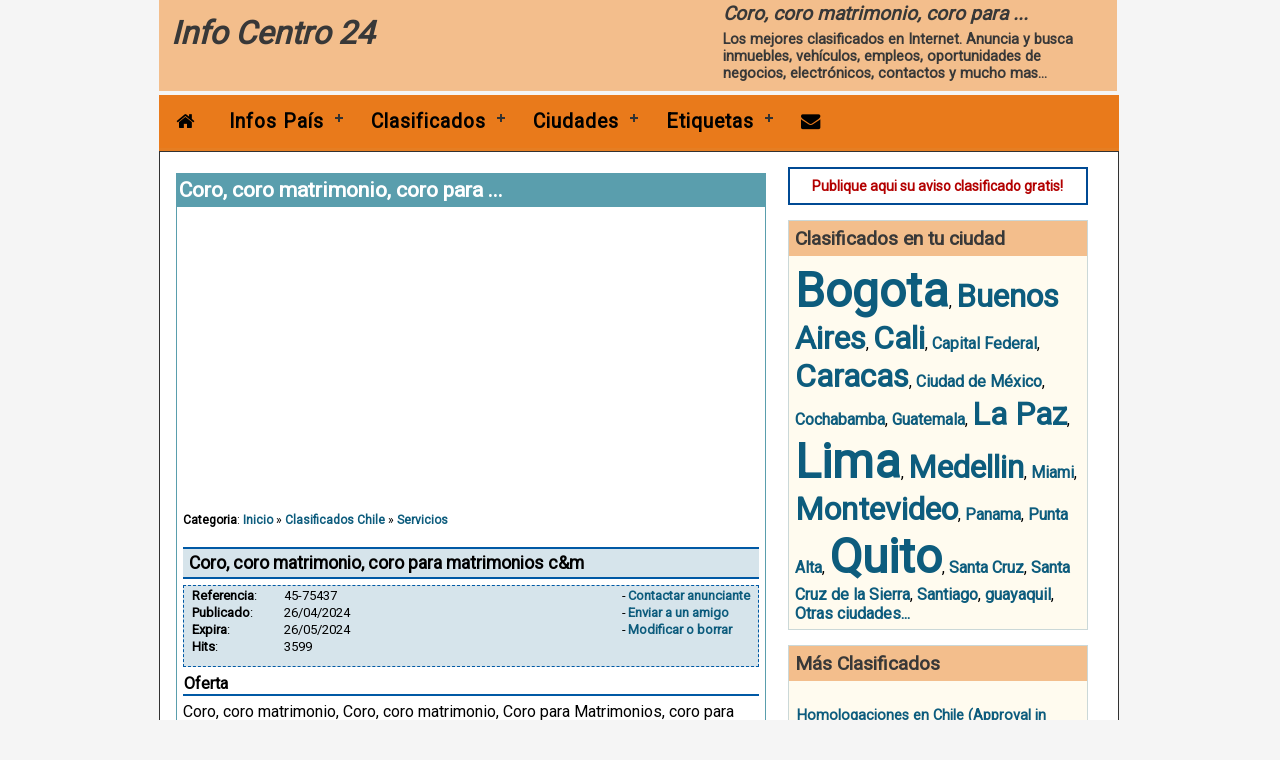

--- FILE ---
content_type: text/html; charset=utf-8
request_url: https://www.google.com/recaptcha/api2/aframe
body_size: 266
content:
<!DOCTYPE HTML><html><head><meta http-equiv="content-type" content="text/html; charset=UTF-8"></head><body><script nonce="enm-qMvnr0OwlAw5wwNEXw">/** Anti-fraud and anti-abuse applications only. See google.com/recaptcha */ try{var clients={'sodar':'https://pagead2.googlesyndication.com/pagead/sodar?'};window.addEventListener("message",function(a){try{if(a.source===window.parent){var b=JSON.parse(a.data);var c=clients[b['id']];if(c){var d=document.createElement('img');d.src=c+b['params']+'&rc='+(localStorage.getItem("rc::a")?sessionStorage.getItem("rc::b"):"");window.document.body.appendChild(d);sessionStorage.setItem("rc::e",parseInt(sessionStorage.getItem("rc::e")||0)+1);localStorage.setItem("rc::h",'1768410891729');}}}catch(b){}});window.parent.postMessage("_grecaptcha_ready", "*");}catch(b){}</script></body></html>